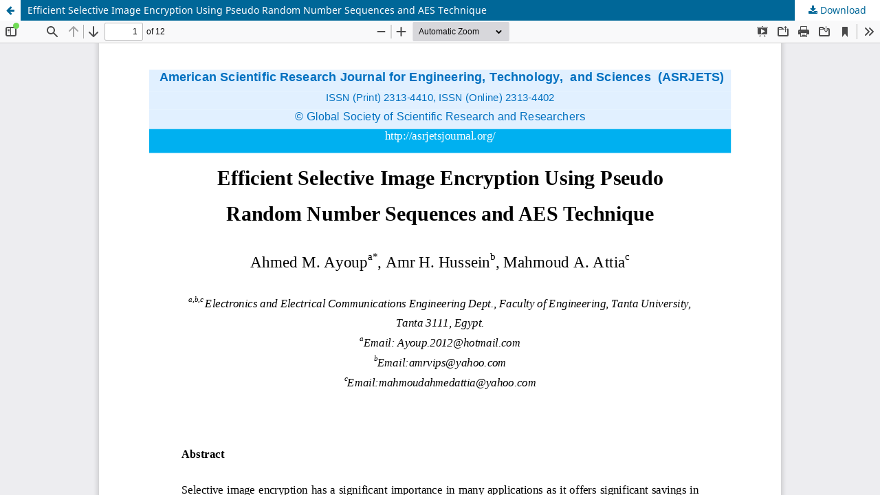

--- FILE ---
content_type: text/html; charset=utf-8
request_url: https://asrjetsjournal.org/index.php/American_Scientific_Journal/article/view/746/535
body_size: 1393
content:
<!DOCTYPE html>
<html lang="en" xml:lang="en">
<head>
	<meta http-equiv="Content-Type" content="text/html; charset=utf-8" />
	<meta name="viewport" content="width=device-width, initial-scale=1.0" />
	<title>View of Efficient Selective Image Encryption Using Pseudo Random Number Sequences and AES Technique</title>

	
<meta name="generator" content="Open Journal Systems 3.4.0.9" />
<meta name="keywords" content=" publish research papers, paper submission in journal, publish research, call for papers, article submission, publish your paper, international Journal to publish paper, Journal for paper publishing, rapid publication in journal, fast paper publication">

<meta name="Publisher" content=" asrjetsjournal.org "> 
<meta name="Identifier-URL" content=" https://asrjetsjournal.org">

<meta name="AUTHOR" content="American Academic Scientific Research Journal for Engineering, Technology, and Sciences">
<meta name="COPYRIGHT" content="© 2012-2021 American Academic Scientific Research Journal for Engineering, Technology, and Sciences ">


<link rel="alternate" type="application/atom+xml" href="https://asrjetsjournal.org/American_Scientific_Journal/gateway/plugin/AnnouncementFeedGatewayPlugin/atom">
<link rel="alternate" type="application/rdf+xml" href="https://asrjetsjournal.org/American_Scientific_Journal/gateway/plugin/AnnouncementFeedGatewayPlugin/rss">
<link rel="alternate" type="application/rss+xml" href="https://asrjetsjournal.org/American_Scientific_Journal/gateway/plugin/AnnouncementFeedGatewayPlugin/rss2">
<link rel="alternate" type="application/atom+xml" href="https://asrjetsjournal.org/American_Scientific_Journal/gateway/plugin/WebFeedGatewayPlugin/atom">
<link rel="alternate" type="application/rdf+xml" href="https://asrjetsjournal.org/American_Scientific_Journal/gateway/plugin/WebFeedGatewayPlugin/rss">
<link rel="alternate" type="application/rss+xml" href="https://asrjetsjournal.org/American_Scientific_Journal/gateway/plugin/WebFeedGatewayPlugin/rss2">
	<link rel="stylesheet" href="https://asrjetsjournal.org/American_Scientific_Journal/$$$call$$$/page/page/css?name=stylesheet" type="text/css" /><link rel="stylesheet" href="https://asrjetsjournal.org/American_Scientific_Journal/$$$call$$$/page/page/css?name=font" type="text/css" /><link rel="stylesheet" href="https://asrjetsjournal.org/lib/pkp/styles/fontawesome/fontawesome.css?v=3.4.0.9" type="text/css" />
	<script src="https://asrjetsjournal.org/lib/pkp/lib/vendor/components/jquery/jquery.min.js?v=3.4.0.9" type="text/javascript"></script><script src="https://asrjetsjournal.org/lib/pkp/lib/vendor/components/jqueryui/jquery-ui.min.js?v=3.4.0.9" type="text/javascript"></script><script src="https://asrjetsjournal.org/plugins/themes/default/js/lib/popper/popper.js?v=3.4.0.9" type="text/javascript"></script><script src="https://asrjetsjournal.org/plugins/themes/default/js/lib/bootstrap/util.js?v=3.4.0.9" type="text/javascript"></script><script src="https://asrjetsjournal.org/plugins/themes/default/js/lib/bootstrap/dropdown.js?v=3.4.0.9" type="text/javascript"></script><script src="https://asrjetsjournal.org/plugins/themes/default/js/main.js?v=3.4.0.9" type="text/javascript"></script><script type="text/javascript">
(function (w, d, s, l, i) { w[l] = w[l] || []; var f = d.getElementsByTagName(s)[0],
j = d.createElement(s), dl = l != 'dataLayer' ? '&l=' + l : ''; j.async = true;
j.src = 'https://www.googletagmanager.com/gtag/js?id=' + i + dl; f.parentNode.insertBefore(j, f);
function gtag(){dataLayer.push(arguments)}; gtag('js', new Date()); gtag('config', i); })
(window, document, 'script', 'dataLayer', 'UA-65901793-1');
</script>
</head>
<body class="pkp_page_article pkp_op_view">

		<header class="header_view">

		<a href="https://asrjetsjournal.org/American_Scientific_Journal/article/view/746" class="return">
			<span class="pkp_screen_reader">
									Return to Article Details
							</span>
		</a>

		<a href="https://asrjetsjournal.org/American_Scientific_Journal/article/view/746" class="title">
			Efficient Selective Image Encryption Using Pseudo Random Number Sequences and AES Technique
		</a>

		<a href="https://asrjetsjournal.org/American_Scientific_Journal/article/download/746/535/1348" class="download" download>
			<span class="label">
				Download
			</span>
			<span class="pkp_screen_reader">
				Download PDF
			</span>
		</a>

	</header>

	<script type="text/javascript">
		// Creating iframe's src in JS instead of Smarty so that EZProxy-using sites can find our domain in $pdfUrl and do their rewrites on it.
		$(document).ready(function() {
			var urlBase = "https://asrjetsjournal.org/plugins/generic/pdfJsViewer/pdf.js/web/viewer.html?file=";
			var pdfUrl = "https://asrjetsjournal.org/American_Scientific_Journal/article/download/746/535/1348";
			$("#pdfCanvasContainer > iframe").attr("src", urlBase + encodeURIComponent(pdfUrl));
		});
	</script>

	<div id="pdfCanvasContainer" class="galley_view">
				<iframe src="" width="100%" height="100%" style="min-height: 500px;" title="PDF of Efficient Selective Image Encryption Using Pseudo Random Number Sequences and AES Technique" allow="fullscreen" webkitallowfullscreen="webkitallowfullscreen"></iframe>
	</div>
	
</body>
<script>'undefined'=== typeof _trfq || (window._trfq = []);'undefined'=== typeof _trfd && (window._trfd=[]),_trfd.push({'tccl.baseHost':'secureserver.net'},{'ap':'cpbh-mt'},{'server':'p3plmcpnl509942'},{'dcenter':'p3'},{'cp_id':'10456753'},{'cp_cl':'8'}) // Monitoring performance to make your website faster. If you want to opt-out, please contact web hosting support.</script><script src='https://img1.wsimg.com/traffic-assets/js/tccl.min.js'></script></html>
